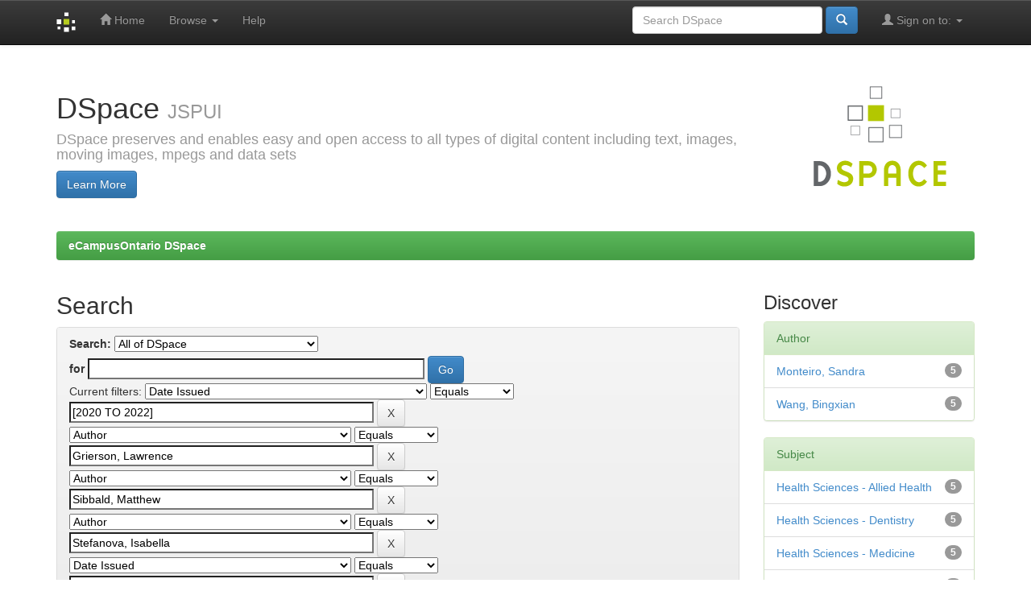

--- FILE ---
content_type: text/html;charset=UTF-8
request_url: https://openlibrary-repo.ecampusontario.ca/jspui/simple-search?query=&sort_by=score&order=desc&rpp=10&filter_field_1=dateIssued&filter_type_1=equals&filter_value_1=%5B2020+TO+2022%5D&filter_field_2=author&filter_type_2=equals&filter_value_2=Grierson%2C+Lawrence&filter_field_3=author&filter_type_3=equals&filter_value_3=Sibbald%2C+Matthew&filter_field_4=author&filter_type_4=equals&filter_value_4=Stefanova%2C+Isabella&filter_field_5=dateIssued&filter_type_5=equals&filter_value_5=2022&filter_field_6=author&filter_type_6=equals&filter_value_6=Wojkowski%2C+Sarah&filter_field_7=subject&filter_type_7=equals&filter_value_7=Interprofessional&etal=0&filtername=author&filterquery=Azim%2C+Arden&filtertype=equals
body_size: 50858
content:


















<!DOCTYPE html>
<html>
    <head>
        <title>eCampusOntario DSpace: Search</title>
        <meta http-equiv="Content-Type" content="text/html; charset=UTF-8" />
        <meta name="Generator" content="DSpace 6.3" />
        <meta name="viewport" content="width=device-width, initial-scale=1.0">
        <link rel="shortcut icon" href="/jspui/favicon.ico" type="image/x-icon"/>
        <link rel="stylesheet" href="/jspui/static/css/jquery-ui-1.10.3.custom/redmond/jquery-ui-1.10.3.custom.css" type="text/css" />
        <link rel="stylesheet" href="/jspui/static/css/bootstrap/bootstrap.min.css" type="text/css" />
        <link rel="stylesheet" href="/jspui/static/css/bootstrap/bootstrap-theme.min.css" type="text/css" />
        <link rel="stylesheet" href="/jspui/static/css/bootstrap/dspace-theme.css" type="text/css" />

        <link rel="search" type="application/opensearchdescription+xml" href="/jspui/open-search/description.xml" title="DSpace"/>

        
        <script type='text/javascript' src="/jspui/static/js/jquery/jquery-1.10.2.min.js"></script>
        <script type='text/javascript' src='/jspui/static/js/jquery/jquery-ui-1.10.3.custom.min.js'></script>
        <script type='text/javascript' src='/jspui/static/js/bootstrap/bootstrap.min.js'></script>
        <script type='text/javascript' src='/jspui/static/js/holder.js'></script>
        <script type="text/javascript" src="/jspui/utils.js"></script>
        <script type="text/javascript" src="/jspui/static/js/choice-support.js"> </script>
        


    
    


    
        <script type="text/javascript">
	var jQ = jQuery.noConflict();
	jQ(document).ready(function() {
		jQ( "#spellCheckQuery").click(function(){
			jQ("#query").val(jQ(this).attr('data-spell'));
			jQ("#main-query-submit").click();
		});
		jQ( "#filterquery" )
			.autocomplete({
				source: function( request, response ) {
					jQ.ajax({
						url: "/jspui/json/discovery/autocomplete?query=&filter_field_1=dateIssued&filter_type_1=equals&filter_value_1=%5B2020+TO+2022%5D&filter_field_2=author&filter_type_2=equals&filter_value_2=Grierson%2C+Lawrence&filter_field_3=author&filter_type_3=equals&filter_value_3=Sibbald%2C+Matthew&filter_field_4=author&filter_type_4=equals&filter_value_4=Stefanova%2C+Isabella&filter_field_5=dateIssued&filter_type_5=equals&filter_value_5=2022&filter_field_6=author&filter_type_6=equals&filter_value_6=Wojkowski%2C+Sarah&filter_field_7=subject&filter_type_7=equals&filter_value_7=Interprofessional&filter_field_8=author&filter_type_8=equals&filter_value_8=Azim%2C+Arden",
						dataType: "json",
						cache: false,
						data: {
							auto_idx: jQ("#filtername").val(),
							auto_query: request.term,
							auto_sort: 'count',
							auto_type: jQ("#filtertype").val(),
							location: ''	
						},
						success: function( data ) {
							response( jQ.map( data.autocomplete, function( item ) {
								var tmp_val = item.authorityKey;
								if (tmp_val == null || tmp_val == '')
								{
									tmp_val = item.displayedValue;
								}
								return {
									label: item.displayedValue + " (" + item.count + ")",
									value: tmp_val
								};
							}))			
						}
					})
				}
			});
	});
	function validateFilters() {
		return document.getElementById("filterquery").value.length > 0;
	}
</script>
    
    

<!-- HTML5 shim and Respond.js IE8 support of HTML5 elements and media queries -->
<!--[if lt IE 9]>
  <script src="/jspui/static/js/html5shiv.js"></script>
  <script src="/jspui/static/js/respond.min.js"></script>
<![endif]-->
    </head>

    
    
    <body class="undernavigation">
<a class="sr-only" href="#content">Skip navigation</a>
<header class="navbar navbar-inverse navbar-fixed-top">    
    
            <div class="container">
                

























       <div class="navbar-header">
         <button type="button" class="navbar-toggle" data-toggle="collapse" data-target=".navbar-collapse">
           <span class="icon-bar"></span>
           <span class="icon-bar"></span>
           <span class="icon-bar"></span>
         </button>
         <a class="navbar-brand" href="/jspui/"><img height="25" src="/jspui/image/dspace-logo-only.png" alt="DSpace logo" /></a>
       </div>
       <nav class="collapse navbar-collapse bs-navbar-collapse" role="navigation">
         <ul class="nav navbar-nav">
           <li class=""><a href="/jspui/"><span class="glyphicon glyphicon-home"></span> Home</a></li>
                
           <li class="dropdown">
             <a href="#" class="dropdown-toggle" data-toggle="dropdown">Browse <b class="caret"></b></a>
             <ul class="dropdown-menu">
               <li><a href="/jspui/community-list">Communities<br/>&amp;&nbsp;Collections</a></li>
				<li class="divider"></li>
        <li class="dropdown-header">Browse Items by:</li>
				
				
				
				      			<li><a href="/jspui/browse?type=dateissued">Issue Date</a></li>
					
				      			<li><a href="/jspui/browse?type=author">Author</a></li>
					
				      			<li><a href="/jspui/browse?type=title">Title</a></li>
					
				      			<li><a href="/jspui/browse?type=subject">Subject</a></li>
					
				    
				

            </ul>
          </li>
          <li class=""><script type="text/javascript">
<!-- Javascript starts here
document.write('<a href="#" onClick="var popupwin = window.open(\'/jspui/help/index.html\',\'dspacepopup\',\'height=600,width=550,resizable,scrollbars\');popupwin.focus();return false;">Help<\/a>');
// -->
</script><noscript><a href="/jspui/help/index.html" target="dspacepopup">Help</a></noscript></li>
       </ul>

 
 
       <div class="nav navbar-nav navbar-right">
		<ul class="nav navbar-nav navbar-right">
         <li class="dropdown">
         
             <a href="#" class="dropdown-toggle" data-toggle="dropdown"><span class="glyphicon glyphicon-user"></span> Sign on to: <b class="caret"></b></a>
	             
             <ul class="dropdown-menu">
               <li><a href="/jspui/mydspace">My DSpace</a></li>
               <li><a href="/jspui/subscribe">Receive email<br/>updates</a></li>
               <li><a href="/jspui/profile">Edit Profile</a></li>

		
             </ul>
           </li>
          </ul>
          
	
	<form method="get" action="/jspui/simple-search" class="navbar-form navbar-right">
	    <div class="form-group">
          <input type="text" class="form-control" placeholder="Search&nbsp;DSpace" name="query" id="tequery" size="25"/>
        </div>
        <button type="submit" class="btn btn-primary"><span class="glyphicon glyphicon-search"></span></button>

	</form></div>
    </nav>

            </div>

</header>

<main id="content" role="main">
<div class="container banner">
    <div class="row">
        <div class="col-md-9 brand">
            <h1>DSpace <small>JSPUI</small></h1>
            <h4>DSpace preserves and enables easy and open access to all types of digital content including text, images, moving images, mpegs and data sets</h4> <a href="http://www.dspace.org" class="btn btn-primary">Learn More</a> 
        </div>
        <div class="col-md-3"><img class="pull-right" src="/jspui/image/logo.gif" alt="DSpace logo" />
        </div>
    </div>
</div>
<br/>
                

<div class="container">
    



  

<ol class="breadcrumb btn-success">

  <li><a href="/jspui/">eCampusOntario DSpace</a></li>

</ol>

</div>                



        
<div class="container">

    <div class="row">
    <div class="col-md-9">
	







































    

<h2>Search</h2>

<div class="discovery-search-form panel panel-default">
    
	<div class="discovery-query panel-heading">
    <form action="simple-search" method="get">
        <label for="tlocation">
         	Search:
        </label>
        <select name="location" id="tlocation">

            
            <option selected="selected" value="/">All of DSpace</option>

            <option value="123456789/1" >
                eCampusOntario Open Community
            </option>

            <option value="123456789/1001" >
                eCampusOntario Special Collections
            </option>

        </select><br/>
        <label for="query">for</label>
        <input type="text" size="50" id="query" name="query" value=""/>
        <input type="submit" id="main-query-submit" class="btn btn-primary" value="Go" />
                  
        <input type="hidden" value="10" name="rpp" />
        <input type="hidden" value="score" name="sort_by" />
        <input type="hidden" value="desc" name="order" />
                                
		<div class="discovery-search-appliedFilters">
		<span>Current filters:</span>
		
			    <select id="filter_field_1" name="filter_field_1">
				<option value="title">Title</option><option value="author">Author</option><option value="subject">Subject</option><option value="dateIssued" selected="selected">Date Issued</option><option value="has_content_in_original_bundle">Has File(s)</option><option value="original_bundle_filenames">???jsp.search.filter.original_bundle_filenames???</option><option value="original_bundle_descriptions">???jsp.search.filter.original_bundle_descriptions???</option>
				</select>
				<select id="filter_type_1" name="filter_type_1">
				<option value="equals" selected="selected">Equals</option><option value="contains">Contains</option><option value="authority">ID</option><option value="notequals">Not Equals</option><option value="notcontains">Not Contains</option><option value="notauthority">Not ID</option>
				</select>
				<input type="text" id="filter_value_1" name="filter_value_1" value="[2020&#x20;TO&#x20;2022]" size="45"/>
				<input class="btn btn-default" type="submit" id="submit_filter_remove_1" name="submit_filter_remove_1" value="X" />
				<br/>
				
			    <select id="filter_field_2" name="filter_field_2">
				<option value="title">Title</option><option value="author" selected="selected">Author</option><option value="subject">Subject</option><option value="dateIssued">Date Issued</option><option value="has_content_in_original_bundle">Has File(s)</option><option value="original_bundle_filenames">???jsp.search.filter.original_bundle_filenames???</option><option value="original_bundle_descriptions">???jsp.search.filter.original_bundle_descriptions???</option>
				</select>
				<select id="filter_type_2" name="filter_type_2">
				<option value="equals" selected="selected">Equals</option><option value="contains">Contains</option><option value="authority">ID</option><option value="notequals">Not Equals</option><option value="notcontains">Not Contains</option><option value="notauthority">Not ID</option>
				</select>
				<input type="text" id="filter_value_2" name="filter_value_2" value="Grierson,&#x20;Lawrence" size="45"/>
				<input class="btn btn-default" type="submit" id="submit_filter_remove_2" name="submit_filter_remove_2" value="X" />
				<br/>
				
			    <select id="filter_field_3" name="filter_field_3">
				<option value="title">Title</option><option value="author" selected="selected">Author</option><option value="subject">Subject</option><option value="dateIssued">Date Issued</option><option value="has_content_in_original_bundle">Has File(s)</option><option value="original_bundle_filenames">???jsp.search.filter.original_bundle_filenames???</option><option value="original_bundle_descriptions">???jsp.search.filter.original_bundle_descriptions???</option>
				</select>
				<select id="filter_type_3" name="filter_type_3">
				<option value="equals" selected="selected">Equals</option><option value="contains">Contains</option><option value="authority">ID</option><option value="notequals">Not Equals</option><option value="notcontains">Not Contains</option><option value="notauthority">Not ID</option>
				</select>
				<input type="text" id="filter_value_3" name="filter_value_3" value="Sibbald,&#x20;Matthew" size="45"/>
				<input class="btn btn-default" type="submit" id="submit_filter_remove_3" name="submit_filter_remove_3" value="X" />
				<br/>
				
			    <select id="filter_field_4" name="filter_field_4">
				<option value="title">Title</option><option value="author" selected="selected">Author</option><option value="subject">Subject</option><option value="dateIssued">Date Issued</option><option value="has_content_in_original_bundle">Has File(s)</option><option value="original_bundle_filenames">???jsp.search.filter.original_bundle_filenames???</option><option value="original_bundle_descriptions">???jsp.search.filter.original_bundle_descriptions???</option>
				</select>
				<select id="filter_type_4" name="filter_type_4">
				<option value="equals" selected="selected">Equals</option><option value="contains">Contains</option><option value="authority">ID</option><option value="notequals">Not Equals</option><option value="notcontains">Not Contains</option><option value="notauthority">Not ID</option>
				</select>
				<input type="text" id="filter_value_4" name="filter_value_4" value="Stefanova,&#x20;Isabella" size="45"/>
				<input class="btn btn-default" type="submit" id="submit_filter_remove_4" name="submit_filter_remove_4" value="X" />
				<br/>
				
			    <select id="filter_field_5" name="filter_field_5">
				<option value="title">Title</option><option value="author">Author</option><option value="subject">Subject</option><option value="dateIssued" selected="selected">Date Issued</option><option value="has_content_in_original_bundle">Has File(s)</option><option value="original_bundle_filenames">???jsp.search.filter.original_bundle_filenames???</option><option value="original_bundle_descriptions">???jsp.search.filter.original_bundle_descriptions???</option>
				</select>
				<select id="filter_type_5" name="filter_type_5">
				<option value="equals" selected="selected">Equals</option><option value="contains">Contains</option><option value="authority">ID</option><option value="notequals">Not Equals</option><option value="notcontains">Not Contains</option><option value="notauthority">Not ID</option>
				</select>
				<input type="text" id="filter_value_5" name="filter_value_5" value="2022" size="45"/>
				<input class="btn btn-default" type="submit" id="submit_filter_remove_5" name="submit_filter_remove_5" value="X" />
				<br/>
				
			    <select id="filter_field_6" name="filter_field_6">
				<option value="title">Title</option><option value="author" selected="selected">Author</option><option value="subject">Subject</option><option value="dateIssued">Date Issued</option><option value="has_content_in_original_bundle">Has File(s)</option><option value="original_bundle_filenames">???jsp.search.filter.original_bundle_filenames???</option><option value="original_bundle_descriptions">???jsp.search.filter.original_bundle_descriptions???</option>
				</select>
				<select id="filter_type_6" name="filter_type_6">
				<option value="equals" selected="selected">Equals</option><option value="contains">Contains</option><option value="authority">ID</option><option value="notequals">Not Equals</option><option value="notcontains">Not Contains</option><option value="notauthority">Not ID</option>
				</select>
				<input type="text" id="filter_value_6" name="filter_value_6" value="Wojkowski,&#x20;Sarah" size="45"/>
				<input class="btn btn-default" type="submit" id="submit_filter_remove_6" name="submit_filter_remove_6" value="X" />
				<br/>
				
			    <select id="filter_field_7" name="filter_field_7">
				<option value="title">Title</option><option value="author">Author</option><option value="subject" selected="selected">Subject</option><option value="dateIssued">Date Issued</option><option value="has_content_in_original_bundle">Has File(s)</option><option value="original_bundle_filenames">???jsp.search.filter.original_bundle_filenames???</option><option value="original_bundle_descriptions">???jsp.search.filter.original_bundle_descriptions???</option>
				</select>
				<select id="filter_type_7" name="filter_type_7">
				<option value="equals" selected="selected">Equals</option><option value="contains">Contains</option><option value="authority">ID</option><option value="notequals">Not Equals</option><option value="notcontains">Not Contains</option><option value="notauthority">Not ID</option>
				</select>
				<input type="text" id="filter_value_7" name="filter_value_7" value="Interprofessional" size="45"/>
				<input class="btn btn-default" type="submit" id="submit_filter_remove_7" name="submit_filter_remove_7" value="X" />
				<br/>
				
			    <select id="filter_field_8" name="filter_field_8">
				<option value="title">Title</option><option value="author" selected="selected">Author</option><option value="subject">Subject</option><option value="dateIssued">Date Issued</option><option value="has_content_in_original_bundle">Has File(s)</option><option value="original_bundle_filenames">???jsp.search.filter.original_bundle_filenames???</option><option value="original_bundle_descriptions">???jsp.search.filter.original_bundle_descriptions???</option>
				</select>
				<select id="filter_type_8" name="filter_type_8">
				<option value="equals" selected="selected">Equals</option><option value="contains">Contains</option><option value="authority">ID</option><option value="notequals">Not Equals</option><option value="notcontains">Not Contains</option><option value="notauthority">Not ID</option>
				</select>
				<input type="text" id="filter_value_8" name="filter_value_8" value="Azim,&#x20;Arden" size="45"/>
				<input class="btn btn-default" type="submit" id="submit_filter_remove_8" name="submit_filter_remove_8" value="X" />
				<br/>
				
		</div>

<a class="btn btn-default" href="/jspui/simple-search">Start a new search</a>	
		</form>
		</div>

		<div class="discovery-search-filters panel-body">
		<h5>Add filters:</h5>
		<p class="discovery-search-filters-hint">Use filters to refine the search results.</p>
		<form action="simple-search" method="get">
		<input type="hidden" value="" name="location" />
		<input type="hidden" value="" name="query" />
		
				    <input type="hidden" id="filter_field_1" name="filter_field_1" value="dateIssued" />
					<input type="hidden" id="filter_type_1" name="filter_type_1" value="equals" />
					<input type="hidden" id="filter_value_1" name="filter_value_1" value="[2020&#x20;TO&#x20;2022]" />
					
				    <input type="hidden" id="filter_field_2" name="filter_field_2" value="author" />
					<input type="hidden" id="filter_type_2" name="filter_type_2" value="equals" />
					<input type="hidden" id="filter_value_2" name="filter_value_2" value="Grierson,&#x20;Lawrence" />
					
				    <input type="hidden" id="filter_field_3" name="filter_field_3" value="author" />
					<input type="hidden" id="filter_type_3" name="filter_type_3" value="equals" />
					<input type="hidden" id="filter_value_3" name="filter_value_3" value="Sibbald,&#x20;Matthew" />
					
				    <input type="hidden" id="filter_field_4" name="filter_field_4" value="author" />
					<input type="hidden" id="filter_type_4" name="filter_type_4" value="equals" />
					<input type="hidden" id="filter_value_4" name="filter_value_4" value="Stefanova,&#x20;Isabella" />
					
				    <input type="hidden" id="filter_field_5" name="filter_field_5" value="dateIssued" />
					<input type="hidden" id="filter_type_5" name="filter_type_5" value="equals" />
					<input type="hidden" id="filter_value_5" name="filter_value_5" value="2022" />
					
				    <input type="hidden" id="filter_field_6" name="filter_field_6" value="author" />
					<input type="hidden" id="filter_type_6" name="filter_type_6" value="equals" />
					<input type="hidden" id="filter_value_6" name="filter_value_6" value="Wojkowski,&#x20;Sarah" />
					
				    <input type="hidden" id="filter_field_7" name="filter_field_7" value="subject" />
					<input type="hidden" id="filter_type_7" name="filter_type_7" value="equals" />
					<input type="hidden" id="filter_value_7" name="filter_value_7" value="Interprofessional" />
					
				    <input type="hidden" id="filter_field_8" name="filter_field_8" value="author" />
					<input type="hidden" id="filter_type_8" name="filter_type_8" value="equals" />
					<input type="hidden" id="filter_value_8" name="filter_value_8" value="Azim,&#x20;Arden" />
					
		<select id="filtername" name="filtername">
		<option value="title">Title</option><option value="author">Author</option><option value="subject">Subject</option><option value="dateIssued">Date Issued</option><option value="has_content_in_original_bundle">Has File(s)</option><option value="original_bundle_filenames">???jsp.search.filter.original_bundle_filenames???</option><option value="original_bundle_descriptions">???jsp.search.filter.original_bundle_descriptions???</option>
		</select>
		<select id="filtertype" name="filtertype">
		<option value="equals">Equals</option><option value="contains">Contains</option><option value="authority">ID</option><option value="notequals">Not Equals</option><option value="notcontains">Not Contains</option><option value="notauthority">Not ID</option>
		</select>
		<input type="text" id="filterquery" name="filterquery" size="45" required="required" />
		<input type="hidden" value="10" name="rpp" />
		<input type="hidden" value="score" name="sort_by" />
		<input type="hidden" value="desc" name="order" />
		<input class="btn btn-default" type="submit" value="Add" onclick="return validateFilters()" />
		</form>
		</div>        

        
   <div class="discovery-pagination-controls panel-footer">
   <form action="simple-search" method="get">
   <input type="hidden" value="" name="location" />
   <input type="hidden" value="" name="query" />
	
				    <input type="hidden" id="filter_field_1" name="filter_field_1" value="dateIssued" />
					<input type="hidden" id="filter_type_1" name="filter_type_1" value="equals" />
					<input type="hidden" id="filter_value_1" name="filter_value_1" value="[2020&#x20;TO&#x20;2022]" />
					
				    <input type="hidden" id="filter_field_2" name="filter_field_2" value="author" />
					<input type="hidden" id="filter_type_2" name="filter_type_2" value="equals" />
					<input type="hidden" id="filter_value_2" name="filter_value_2" value="Grierson,&#x20;Lawrence" />
					
				    <input type="hidden" id="filter_field_3" name="filter_field_3" value="author" />
					<input type="hidden" id="filter_type_3" name="filter_type_3" value="equals" />
					<input type="hidden" id="filter_value_3" name="filter_value_3" value="Sibbald,&#x20;Matthew" />
					
				    <input type="hidden" id="filter_field_4" name="filter_field_4" value="author" />
					<input type="hidden" id="filter_type_4" name="filter_type_4" value="equals" />
					<input type="hidden" id="filter_value_4" name="filter_value_4" value="Stefanova,&#x20;Isabella" />
					
				    <input type="hidden" id="filter_field_5" name="filter_field_5" value="dateIssued" />
					<input type="hidden" id="filter_type_5" name="filter_type_5" value="equals" />
					<input type="hidden" id="filter_value_5" name="filter_value_5" value="2022" />
					
				    <input type="hidden" id="filter_field_6" name="filter_field_6" value="author" />
					<input type="hidden" id="filter_type_6" name="filter_type_6" value="equals" />
					<input type="hidden" id="filter_value_6" name="filter_value_6" value="Wojkowski,&#x20;Sarah" />
					
				    <input type="hidden" id="filter_field_7" name="filter_field_7" value="subject" />
					<input type="hidden" id="filter_type_7" name="filter_type_7" value="equals" />
					<input type="hidden" id="filter_value_7" name="filter_value_7" value="Interprofessional" />
					
				    <input type="hidden" id="filter_field_8" name="filter_field_8" value="author" />
					<input type="hidden" id="filter_type_8" name="filter_type_8" value="equals" />
					<input type="hidden" id="filter_value_8" name="filter_value_8" value="Azim,&#x20;Arden" />
						
           <label for="rpp">Results/Page</label>
           <select name="rpp" id="rpp">

                   <option value="5" >5</option>

                   <option value="10" selected="selected">10</option>

                   <option value="15" >15</option>

                   <option value="20" >20</option>

                   <option value="25" >25</option>

                   <option value="30" >30</option>

                   <option value="35" >35</option>

                   <option value="40" >40</option>

                   <option value="45" >45</option>

                   <option value="50" >50</option>

                   <option value="55" >55</option>

                   <option value="60" >60</option>

                   <option value="65" >65</option>

                   <option value="70" >70</option>

                   <option value="75" >75</option>

                   <option value="80" >80</option>

                   <option value="85" >85</option>

                   <option value="90" >90</option>

                   <option value="95" >95</option>

                   <option value="100" >100</option>

           </select>
           &nbsp;|&nbsp;

               <label for="sort_by">Sort items by</label>
               <select name="sort_by" id="sort_by">
                   <option value="score">Relevance</option>
 <option value="dc.title_sort" >Title</option> <option value="dc.date.issued_dt" >Issue Date</option>
               </select>

           <label for="order">In order</label>
           <select name="order" id="order">
               <option value="ASC" >Ascending</option>
               <option value="DESC" selected="selected">Descending</option>
           </select>
           <label for="etal">Authors/record</label>
           <select name="etal" id="etal">

               <option value="0" selected="selected">All</option>
<option value="1" >1</option>
                       <option value="5" >5</option>

                       <option value="10" >10</option>

                       <option value="15" >15</option>

                       <option value="20" >20</option>

                       <option value="25" >25</option>

                       <option value="30" >30</option>

                       <option value="35" >35</option>

                       <option value="40" >40</option>

                       <option value="45" >45</option>

                       <option value="50" >50</option>

           </select>
           <input class="btn btn-default" type="submit" name="submit_search" value="Update" />


</form>
   </div>
</div>   

<hr/>
<div class="discovery-result-pagination row container">

    
	<div class="alert alert-info">Results 1-5 of 5 (Search time: 0.001 seconds).</div>
    <ul class="pagination pull-right">
	<li class="disabled"><span>previous</span></li>
	
	<li class="active"><span>1</span></li>

	<li class="disabled"><span>next</span></li>
	</ul>
<!-- give a content to the div -->
</div>
<div class="discovery-result-results">





    <div class="panel panel-info">
    <div class="panel-heading">Item hits:</div>
    <table align="center" class="table" summary="This table browses all dspace content">
<colgroup><col width="130" /><col width="60%" /><col width="40%" /></colgroup>
<tr>
<th id="t1" class="oddRowEvenCol">Issue Date</th><th id="t2" class="oddRowOddCol">Title</th><th id="t3" class="oddRowEvenCol">Author(s)</th></tr><tr><td headers="t1" ><em>2022-02-28</em></td><td headers="t2" ><a href="/jspui/handle/123456789/1481">Preparing&#x20;Health&#x20;Professional&#x20;Learners&#x20;for&#x20;Clinical&#x20;Workplaces&#x20;:&#x20;A&#x20;Digital,&#x20;Interprofessional&#x20;Course&#x20;:&#x20;Module&#x20;4&#x20;-&#x20;Debriefing&#x20;Workplace&#x20;Events</a></td><td headers="t3" ><em><a href="/jspui/browse?type=author&amp;value=Azim%2C+Arden">Azim,&#x20;Arden</a>; <a href="/jspui/browse?type=author&amp;value=Wang%2C+Bingxian">Wang,&#x20;Bingxian</a>; <a href="/jspui/browse?type=author&amp;value=Sibbald%2C+Matthew">Sibbald,&#x20;Matthew</a>; <a href="/jspui/browse?type=author&amp;value=Wojkowski%2C+Sarah">Wojkowski,&#x20;Sarah</a>; <a href="/jspui/browse?type=author&amp;value=Grierson%2C+Lawrence">Grierson,&#x20;Lawrence</a>; <a href="/jspui/browse?type=author&amp;value=Monteiro%2C+Sandra">Monteiro,&#x20;Sandra</a>; <a href="/jspui/browse?type=author&amp;value=Stefanova%2C+Isabella">Stefanova,&#x20;Isabella</a>; <a href="/jspui/browse?type=author&amp;value=Nash%2C+Chris">Nash,&#x20;Chris</a>; <a href="/jspui/browse?type=author&amp;value=Connelly%2C+Denise">Connelly,&#x20;Denise</a>; <a href="/jspui/browse?type=author&amp;value=Kinloch%2C+Michaella">Kinloch,&#x20;Michaella</a>; <a href="/jspui/browse?type=author&amp;value=Press%2C+Sabrina">Press,&#x20;Sabrina</a>; <a href="/jspui/browse?type=author&amp;value=Brown%2C+Annette">Brown,&#x20;Annette</a></em></td></tr>
<tr><td headers="t1" ><em>2022-02-28</em></td><td headers="t2" ><a href="/jspui/handle/123456789/1479">Preparing&#x20;Health&#x20;Professional&#x20;Learners&#x20;for&#x20;Clinical&#x20;Workplaces&#x20;:&#x20;A&#x20;Digital,&#x20;Interprofessional&#x20;Course&#x20;:&#x20;Module&#x20;2&#x20;-&#x20;Feedback&#x20;Literacy</a></td><td headers="t3" ><em><a href="/jspui/browse?type=author&amp;value=Azim%2C+Arden">Azim,&#x20;Arden</a>; <a href="/jspui/browse?type=author&amp;value=Sibbald%2C+Matthew">Sibbald,&#x20;Matthew</a>; <a href="/jspui/browse?type=author&amp;value=Wojkowski%2C+Sarah">Wojkowski,&#x20;Sarah</a>; <a href="/jspui/browse?type=author&amp;value=Monteiro%2C+Sandra">Monteiro,&#x20;Sandra</a>; <a href="/jspui/browse?type=author&amp;value=Grierson%2C+Lawrence">Grierson,&#x20;Lawrence</a>; <a href="/jspui/browse?type=author&amp;value=Wang%2C+Bingxian">Wang,&#x20;Bingxian</a>; <a href="/jspui/browse?type=author&amp;value=Stefanova%2C+Isabella">Stefanova,&#x20;Isabella</a>; <a href="/jspui/browse?type=author&amp;value=Nash%2C+Chris">Nash,&#x20;Chris</a>; <a href="/jspui/browse?type=author&amp;value=Connelly%2C+Denise">Connelly,&#x20;Denise</a>; <a href="/jspui/browse?type=author&amp;value=Kinloch%2C+Michaella">Kinloch,&#x20;Michaella</a>; <a href="/jspui/browse?type=author&amp;value=Press%2C+Sabrina">Press,&#x20;Sabrina</a>; <a href="/jspui/browse?type=author&amp;value=Brown%2C+Annette">Brown,&#x20;Annette</a></em></td></tr>
<tr><td headers="t1" ><em>2022-02-28</em></td><td headers="t2" ><a href="/jspui/handle/123456789/1482">Preparing&#x20;Health&#x20;Professional&#x20;Learners&#x20;for&#x20;Clinical&#x20;Workplaces&#x20;:&#x20;A&#x20;Digital,&#x20;Interprofessional&#x20;Course&#x20;:&#x20;Module&#x20;5&#x20;-&#x20;Virtual&#x20;Care</a></td><td headers="t3" ><em><a href="/jspui/browse?type=author&amp;value=Azim%2C+Arden">Azim,&#x20;Arden</a>; <a href="/jspui/browse?type=author&amp;value=Wojkowski%2C+Sarah">Wojkowski,&#x20;Sarah</a>; <a href="/jspui/browse?type=author&amp;value=Sibbald%2C+Matthew">Sibbald,&#x20;Matthew</a>; <a href="/jspui/browse?type=author&amp;value=Monteiro%2C+Sandra">Monteiro,&#x20;Sandra</a>; <a href="/jspui/browse?type=author&amp;value=Wang%2C+Bingxian">Wang,&#x20;Bingxian</a>; <a href="/jspui/browse?type=author&amp;value=Grierson%2C+Lawrence">Grierson,&#x20;Lawrence</a>; <a href="/jspui/browse?type=author&amp;value=Stefanova%2C+Isabella">Stefanova,&#x20;Isabella</a>; <a href="/jspui/browse?type=author&amp;value=Nash%2C+Chris">Nash,&#x20;Chris</a>; <a href="/jspui/browse?type=author&amp;value=Connelly%2C+Denise">Connelly,&#x20;Denise</a>; <a href="/jspui/browse?type=author&amp;value=Kinloch%2C+Michaella">Kinloch,&#x20;Michaella</a>; <a href="/jspui/browse?type=author&amp;value=Press%2C+Sabrina">Press,&#x20;Sabrina</a>; <a href="/jspui/browse?type=author&amp;value=Brown%2C+Annette">Brown,&#x20;Annette</a></em></td></tr>
<tr><td headers="t1" ><em>2022-02-28</em></td><td headers="t2" ><a href="/jspui/handle/123456789/1475">Preparing&#x20;Health&#x20;Professional&#x20;Learners&#x20;for&#x20;Clinical&#x20;Workplaces&#x20;:&#x20;A&#x20;Digital,&#x20;Interprofessional&#x20;Course&#x20;:&#x20;Module&#x20;1&#x20;-&#x20;Transition&#x20;to&#x20;Workplace&#x20;Learning</a></td><td headers="t3" ><em><a href="/jspui/browse?type=author&amp;value=Azim%2C+Arden">Azim,&#x20;Arden</a>; <a href="/jspui/browse?type=author&amp;value=Grierson%2C+Lawrence">Grierson,&#x20;Lawrence</a>; <a href="/jspui/browse?type=author&amp;value=Sibbald%2C+Matthew">Sibbald,&#x20;Matthew</a>; <a href="/jspui/browse?type=author&amp;value=Wojkowski%2C+Sarah">Wojkowski,&#x20;Sarah</a>; <a href="/jspui/browse?type=author&amp;value=Monteiro%2C+Sandra">Monteiro,&#x20;Sandra</a>; <a href="/jspui/browse?type=author&amp;value=Wang%2C+Bingxian">Wang,&#x20;Bingxian</a>; <a href="/jspui/browse?type=author&amp;value=Stefanova%2C+Isabella">Stefanova,&#x20;Isabella</a>; <a href="/jspui/browse?type=author&amp;value=Nash%2C+Chris">Nash,&#x20;Chris</a>; <a href="/jspui/browse?type=author&amp;value=Connelly%2C+Denise">Connelly,&#x20;Denise</a>; <a href="/jspui/browse?type=author&amp;value=Kinloch%2C+Michaella">Kinloch,&#x20;Michaella</a>; <a href="/jspui/browse?type=author&amp;value=Press%2C+Sabrina">Press,&#x20;Sabrina</a>; <a href="/jspui/browse?type=author&amp;value=Brown%2C+Annette">Brown,&#x20;Annette</a></em></td></tr>
<tr><td headers="t1" ><em>2022-02-03</em></td><td headers="t2" ><a href="/jspui/handle/123456789/1480">Preparing&#x20;Health&#x20;Professional&#x20;Learners&#x20;for&#x20;Clinical&#x20;Workplaces&#x20;:&#x20;A&#x20;Digital,&#x20;Interprofessional&#x20;Course&#x20;:&#x20;Module&#x20;3&#x20;-&#x20;Handover&#x20;of&#x20;Care</a></td><td headers="t3" ><em><a href="/jspui/browse?type=author&amp;value=Azim%2C+Arden">Azim,&#x20;Arden</a>; <a href="/jspui/browse?type=author&amp;value=Monteiro%2C+Sandra">Monteiro,&#x20;Sandra</a>; <a href="/jspui/browse?type=author&amp;value=Sibbald%2C+Matthew">Sibbald,&#x20;Matthew</a>; <a href="/jspui/browse?type=author&amp;value=Wang%2C+Bingxian">Wang,&#x20;Bingxian</a>; <a href="/jspui/browse?type=author&amp;value=Wojkowski%2C+Sarah">Wojkowski,&#x20;Sarah</a>; <a href="/jspui/browse?type=author&amp;value=Grierson%2C+Lawrence">Grierson,&#x20;Lawrence</a>; <a href="/jspui/browse?type=author&amp;value=Stefanova%2C+Isabella">Stefanova,&#x20;Isabella</a>; <a href="/jspui/browse?type=author&amp;value=Nash%2C+Chris">Nash,&#x20;Chris</a>; <a href="/jspui/browse?type=author&amp;value=Connelly%2C+Denise">Connelly,&#x20;Denise</a>; <a href="/jspui/browse?type=author&amp;value=Kinloch%2C+Michaella">Kinloch,&#x20;Michaella</a>; <a href="/jspui/browse?type=author&amp;value=Press%2C+Sabrina">Press,&#x20;Sabrina</a>; <a href="/jspui/browse?type=author&amp;value=Brown%2C+Annette">Brown,&#x20;Annette</a></em></td></tr>
</table>

    </div>

</div>
















            

	</div>
	<div class="col-md-3">
                    


<h3 class="facets">Discover</h3>
<div id="facets" class="facetsBox">

<div id="facet_author" class="panel panel-success">
	    <div class="panel-heading">Author</div>
	    <ul class="list-group"><li class="list-group-item"><span class="badge">5</span> <a href="/jspui/simple-search?query=&amp;sort_by=score&amp;order=desc&amp;rpp=10&amp;filter_field_1=dateIssued&amp;filter_type_1=equals&amp;filter_value_1=%5B2020+TO+2022%5D&amp;filter_field_2=author&amp;filter_type_2=equals&amp;filter_value_2=Grierson%2C+Lawrence&amp;filter_field_3=author&amp;filter_type_3=equals&amp;filter_value_3=Sibbald%2C+Matthew&amp;filter_field_4=author&amp;filter_type_4=equals&amp;filter_value_4=Stefanova%2C+Isabella&amp;filter_field_5=dateIssued&amp;filter_type_5=equals&amp;filter_value_5=2022&amp;filter_field_6=author&amp;filter_type_6=equals&amp;filter_value_6=Wojkowski%2C+Sarah&amp;filter_field_7=subject&amp;filter_type_7=equals&amp;filter_value_7=Interprofessional&amp;filter_field_8=author&amp;filter_type_8=equals&amp;filter_value_8=Azim%2C+Arden&amp;etal=0&amp;filtername=author&amp;filterquery=Monteiro%2C+Sandra&amp;filtertype=equals"
                title="Filter by Monteiro, Sandra">
                Monteiro, Sandra</a></li><li class="list-group-item"><span class="badge">5</span> <a href="/jspui/simple-search?query=&amp;sort_by=score&amp;order=desc&amp;rpp=10&amp;filter_field_1=dateIssued&amp;filter_type_1=equals&amp;filter_value_1=%5B2020+TO+2022%5D&amp;filter_field_2=author&amp;filter_type_2=equals&amp;filter_value_2=Grierson%2C+Lawrence&amp;filter_field_3=author&amp;filter_type_3=equals&amp;filter_value_3=Sibbald%2C+Matthew&amp;filter_field_4=author&amp;filter_type_4=equals&amp;filter_value_4=Stefanova%2C+Isabella&amp;filter_field_5=dateIssued&amp;filter_type_5=equals&amp;filter_value_5=2022&amp;filter_field_6=author&amp;filter_type_6=equals&amp;filter_value_6=Wojkowski%2C+Sarah&amp;filter_field_7=subject&amp;filter_type_7=equals&amp;filter_value_7=Interprofessional&amp;filter_field_8=author&amp;filter_type_8=equals&amp;filter_value_8=Azim%2C+Arden&amp;etal=0&amp;filtername=author&amp;filterquery=Wang%2C+Bingxian&amp;filtertype=equals"
                title="Filter by Wang, Bingxian">
                Wang, Bingxian</a></li></ul></div><div id="facet_subject" class="panel panel-success">
	    <div class="panel-heading">Subject</div>
	    <ul class="list-group"><li class="list-group-item"><span class="badge">5</span> <a href="/jspui/simple-search?query=&amp;sort_by=score&amp;order=desc&amp;rpp=10&amp;filter_field_1=dateIssued&amp;filter_type_1=equals&amp;filter_value_1=%5B2020+TO+2022%5D&amp;filter_field_2=author&amp;filter_type_2=equals&amp;filter_value_2=Grierson%2C+Lawrence&amp;filter_field_3=author&amp;filter_type_3=equals&amp;filter_value_3=Sibbald%2C+Matthew&amp;filter_field_4=author&amp;filter_type_4=equals&amp;filter_value_4=Stefanova%2C+Isabella&amp;filter_field_5=dateIssued&amp;filter_type_5=equals&amp;filter_value_5=2022&amp;filter_field_6=author&amp;filter_type_6=equals&amp;filter_value_6=Wojkowski%2C+Sarah&amp;filter_field_7=subject&amp;filter_type_7=equals&amp;filter_value_7=Interprofessional&amp;filter_field_8=author&amp;filter_type_8=equals&amp;filter_value_8=Azim%2C+Arden&amp;etal=0&amp;filtername=subject&amp;filterquery=Health+Sciences+-+Allied+Health&amp;filtertype=equals"
                title="Filter by Health Sciences - Allied Health">
                Health Sciences - Allied Health</a></li><li class="list-group-item"><span class="badge">5</span> <a href="/jspui/simple-search?query=&amp;sort_by=score&amp;order=desc&amp;rpp=10&amp;filter_field_1=dateIssued&amp;filter_type_1=equals&amp;filter_value_1=%5B2020+TO+2022%5D&amp;filter_field_2=author&amp;filter_type_2=equals&amp;filter_value_2=Grierson%2C+Lawrence&amp;filter_field_3=author&amp;filter_type_3=equals&amp;filter_value_3=Sibbald%2C+Matthew&amp;filter_field_4=author&amp;filter_type_4=equals&amp;filter_value_4=Stefanova%2C+Isabella&amp;filter_field_5=dateIssued&amp;filter_type_5=equals&amp;filter_value_5=2022&amp;filter_field_6=author&amp;filter_type_6=equals&amp;filter_value_6=Wojkowski%2C+Sarah&amp;filter_field_7=subject&amp;filter_type_7=equals&amp;filter_value_7=Interprofessional&amp;filter_field_8=author&amp;filter_type_8=equals&amp;filter_value_8=Azim%2C+Arden&amp;etal=0&amp;filtername=subject&amp;filterquery=Health+Sciences+-+Dentistry&amp;filtertype=equals"
                title="Filter by Health Sciences - Dentistry">
                Health Sciences - Dentistry</a></li><li class="list-group-item"><span class="badge">5</span> <a href="/jspui/simple-search?query=&amp;sort_by=score&amp;order=desc&amp;rpp=10&amp;filter_field_1=dateIssued&amp;filter_type_1=equals&amp;filter_value_1=%5B2020+TO+2022%5D&amp;filter_field_2=author&amp;filter_type_2=equals&amp;filter_value_2=Grierson%2C+Lawrence&amp;filter_field_3=author&amp;filter_type_3=equals&amp;filter_value_3=Sibbald%2C+Matthew&amp;filter_field_4=author&amp;filter_type_4=equals&amp;filter_value_4=Stefanova%2C+Isabella&amp;filter_field_5=dateIssued&amp;filter_type_5=equals&amp;filter_value_5=2022&amp;filter_field_6=author&amp;filter_type_6=equals&amp;filter_value_6=Wojkowski%2C+Sarah&amp;filter_field_7=subject&amp;filter_type_7=equals&amp;filter_value_7=Interprofessional&amp;filter_field_8=author&amp;filter_type_8=equals&amp;filter_value_8=Azim%2C+Arden&amp;etal=0&amp;filtername=subject&amp;filterquery=Health+Sciences+-+Medicine&amp;filtertype=equals"
                title="Filter by Health Sciences - Medicine">
                Health Sciences - Medicine</a></li><li class="list-group-item"><span class="badge">5</span> <a href="/jspui/simple-search?query=&amp;sort_by=score&amp;order=desc&amp;rpp=10&amp;filter_field_1=dateIssued&amp;filter_type_1=equals&amp;filter_value_1=%5B2020+TO+2022%5D&amp;filter_field_2=author&amp;filter_type_2=equals&amp;filter_value_2=Grierson%2C+Lawrence&amp;filter_field_3=author&amp;filter_type_3=equals&amp;filter_value_3=Sibbald%2C+Matthew&amp;filter_field_4=author&amp;filter_type_4=equals&amp;filter_value_4=Stefanova%2C+Isabella&amp;filter_field_5=dateIssued&amp;filter_type_5=equals&amp;filter_value_5=2022&amp;filter_field_6=author&amp;filter_type_6=equals&amp;filter_value_6=Wojkowski%2C+Sarah&amp;filter_field_7=subject&amp;filter_type_7=equals&amp;filter_value_7=Interprofessional&amp;filter_field_8=author&amp;filter_type_8=equals&amp;filter_value_8=Azim%2C+Arden&amp;etal=0&amp;filtername=subject&amp;filterquery=Health+Sciences+-+Nursing&amp;filtertype=equals"
                title="Filter by Health Sciences - Nursing">
                Health Sciences - Nursing</a></li><li class="list-group-item"><span class="badge">5</span> <a href="/jspui/simple-search?query=&amp;sort_by=score&amp;order=desc&amp;rpp=10&amp;filter_field_1=dateIssued&amp;filter_type_1=equals&amp;filter_value_1=%5B2020+TO+2022%5D&amp;filter_field_2=author&amp;filter_type_2=equals&amp;filter_value_2=Grierson%2C+Lawrence&amp;filter_field_3=author&amp;filter_type_3=equals&amp;filter_value_3=Sibbald%2C+Matthew&amp;filter_field_4=author&amp;filter_type_4=equals&amp;filter_value_4=Stefanova%2C+Isabella&amp;filter_field_5=dateIssued&amp;filter_type_5=equals&amp;filter_value_5=2022&amp;filter_field_6=author&amp;filter_type_6=equals&amp;filter_value_6=Wojkowski%2C+Sarah&amp;filter_field_7=subject&amp;filter_type_7=equals&amp;filter_value_7=Interprofessional&amp;filter_field_8=author&amp;filter_type_8=equals&amp;filter_value_8=Azim%2C+Arden&amp;etal=0&amp;filtername=subject&amp;filterquery=Health+Sciences+-+Pharmacy&amp;filtertype=equals"
                title="Filter by Health Sciences - Pharmacy">
                Health Sciences - Pharmacy</a></li><li class="list-group-item"><span class="badge">5</span> <a href="/jspui/simple-search?query=&amp;sort_by=score&amp;order=desc&amp;rpp=10&amp;filter_field_1=dateIssued&amp;filter_type_1=equals&amp;filter_value_1=%5B2020+TO+2022%5D&amp;filter_field_2=author&amp;filter_type_2=equals&amp;filter_value_2=Grierson%2C+Lawrence&amp;filter_field_3=author&amp;filter_type_3=equals&amp;filter_value_3=Sibbald%2C+Matthew&amp;filter_field_4=author&amp;filter_type_4=equals&amp;filter_value_4=Stefanova%2C+Isabella&amp;filter_field_5=dateIssued&amp;filter_type_5=equals&amp;filter_value_5=2022&amp;filter_field_6=author&amp;filter_type_6=equals&amp;filter_value_6=Wojkowski%2C+Sarah&amp;filter_field_7=subject&amp;filter_type_7=equals&amp;filter_value_7=Interprofessional&amp;filter_field_8=author&amp;filter_type_8=equals&amp;filter_value_8=Azim%2C+Arden&amp;etal=0&amp;filtername=subject&amp;filterquery=Health+Sciences+-+Psycho-Social+Therapies&amp;filtertype=equals"
                title="Filter by Health Sciences - Psycho-Social Therapies">
                Health Sciences - Psycho-Social T...</a></li><li class="list-group-item"><span class="badge">5</span> <a href="/jspui/simple-search?query=&amp;sort_by=score&amp;order=desc&amp;rpp=10&amp;filter_field_1=dateIssued&amp;filter_type_1=equals&amp;filter_value_1=%5B2020+TO+2022%5D&amp;filter_field_2=author&amp;filter_type_2=equals&amp;filter_value_2=Grierson%2C+Lawrence&amp;filter_field_3=author&amp;filter_type_3=equals&amp;filter_value_3=Sibbald%2C+Matthew&amp;filter_field_4=author&amp;filter_type_4=equals&amp;filter_value_4=Stefanova%2C+Isabella&amp;filter_field_5=dateIssued&amp;filter_type_5=equals&amp;filter_value_5=2022&amp;filter_field_6=author&amp;filter_type_6=equals&amp;filter_value_6=Wojkowski%2C+Sarah&amp;filter_field_7=subject&amp;filter_type_7=equals&amp;filter_value_7=Interprofessional&amp;filter_field_8=author&amp;filter_type_8=equals&amp;filter_value_8=Azim%2C+Arden&amp;etal=0&amp;filtername=subject&amp;filterquery=Health+Sciences+-+Rehabilitation+Therapies&amp;filtertype=equals"
                title="Filter by Health Sciences - Rehabilitation Therapies">
                Health Sciences - Rehabilitation ...</a></li><li class="list-group-item"><span class="badge">2</span> <a href="/jspui/simple-search?query=&amp;sort_by=score&amp;order=desc&amp;rpp=10&amp;filter_field_1=dateIssued&amp;filter_type_1=equals&amp;filter_value_1=%5B2020+TO+2022%5D&amp;filter_field_2=author&amp;filter_type_2=equals&amp;filter_value_2=Grierson%2C+Lawrence&amp;filter_field_3=author&amp;filter_type_3=equals&amp;filter_value_3=Sibbald%2C+Matthew&amp;filter_field_4=author&amp;filter_type_4=equals&amp;filter_value_4=Stefanova%2C+Isabella&amp;filter_field_5=dateIssued&amp;filter_type_5=equals&amp;filter_value_5=2022&amp;filter_field_6=author&amp;filter_type_6=equals&amp;filter_value_6=Wojkowski%2C+Sarah&amp;filter_field_7=subject&amp;filter_type_7=equals&amp;filter_value_7=Interprofessional&amp;filter_field_8=author&amp;filter_type_8=equals&amp;filter_value_8=Azim%2C+Arden&amp;etal=0&amp;filtername=subject&amp;filterquery=Workplace&amp;filtertype=equals"
                title="Filter by Workplace">
                Workplace</a></li><li class="list-group-item"><span class="badge">1</span> <a href="/jspui/simple-search?query=&amp;sort_by=score&amp;order=desc&amp;rpp=10&amp;filter_field_1=dateIssued&amp;filter_type_1=equals&amp;filter_value_1=%5B2020+TO+2022%5D&amp;filter_field_2=author&amp;filter_type_2=equals&amp;filter_value_2=Grierson%2C+Lawrence&amp;filter_field_3=author&amp;filter_type_3=equals&amp;filter_value_3=Sibbald%2C+Matthew&amp;filter_field_4=author&amp;filter_type_4=equals&amp;filter_value_4=Stefanova%2C+Isabella&amp;filter_field_5=dateIssued&amp;filter_type_5=equals&amp;filter_value_5=2022&amp;filter_field_6=author&amp;filter_type_6=equals&amp;filter_value_6=Wojkowski%2C+Sarah&amp;filter_field_7=subject&amp;filter_type_7=equals&amp;filter_value_7=Interprofessional&amp;filter_field_8=author&amp;filter_type_8=equals&amp;filter_value_8=Azim%2C+Arden&amp;etal=0&amp;filtername=subject&amp;filterquery=Care&amp;filtertype=equals"
                title="Filter by Care">
                Care</a></li><li class="list-group-item"><span class="badge">1</span> <a href="/jspui/simple-search?query=&amp;sort_by=score&amp;order=desc&amp;rpp=10&amp;filter_field_1=dateIssued&amp;filter_type_1=equals&amp;filter_value_1=%5B2020+TO+2022%5D&amp;filter_field_2=author&amp;filter_type_2=equals&amp;filter_value_2=Grierson%2C+Lawrence&amp;filter_field_3=author&amp;filter_type_3=equals&amp;filter_value_3=Sibbald%2C+Matthew&amp;filter_field_4=author&amp;filter_type_4=equals&amp;filter_value_4=Stefanova%2C+Isabella&amp;filter_field_5=dateIssued&amp;filter_type_5=equals&amp;filter_value_5=2022&amp;filter_field_6=author&amp;filter_type_6=equals&amp;filter_value_6=Wojkowski%2C+Sarah&amp;filter_field_7=subject&amp;filter_type_7=equals&amp;filter_value_7=Interprofessional&amp;filter_field_8=author&amp;filter_type_8=equals&amp;filter_value_8=Azim%2C+Arden&amp;etal=0&amp;filtername=subject&amp;filterquery=Debriefing&amp;filtertype=equals"
                title="Filter by Debriefing">
                Debriefing</a></li><li class="list-group-item"><span style="visibility: hidden;">.</span>
	        
            
            <a href="/jspui/simple-search?query=&amp;sort_by=score&amp;order=desc&amp;rpp=10&amp;filter_field_1=dateIssued&amp;filter_type_1=equals&amp;filter_value_1=%5B2020+TO+2022%5D&amp;filter_field_2=author&amp;filter_type_2=equals&amp;filter_value_2=Grierson%2C+Lawrence&amp;filter_field_3=author&amp;filter_type_3=equals&amp;filter_value_3=Sibbald%2C+Matthew&amp;filter_field_4=author&amp;filter_type_4=equals&amp;filter_value_4=Stefanova%2C+Isabella&amp;filter_field_5=dateIssued&amp;filter_type_5=equals&amp;filter_value_5=2022&amp;filter_field_6=author&amp;filter_type_6=equals&amp;filter_value_6=Wojkowski%2C+Sarah&amp;filter_field_7=subject&amp;filter_type_7=equals&amp;filter_value_7=Interprofessional&amp;filter_field_8=author&amp;filter_type_8=equals&amp;filter_value_8=Azim%2C+Arden&amp;etal=0&amp;subject_page=1"><span class="pull-right">next ></span></a>
            </li></ul></div><div id="facet_has_content_in_original_bundle" class="panel panel-success">
	    <div class="panel-heading">Has File(s)</div>
	    <ul class="list-group"><li class="list-group-item"><span class="badge">5</span> <a href="/jspui/simple-search?query=&amp;sort_by=score&amp;order=desc&amp;rpp=10&amp;filter_field_1=dateIssued&amp;filter_type_1=equals&amp;filter_value_1=%5B2020+TO+2022%5D&amp;filter_field_2=author&amp;filter_type_2=equals&amp;filter_value_2=Grierson%2C+Lawrence&amp;filter_field_3=author&amp;filter_type_3=equals&amp;filter_value_3=Sibbald%2C+Matthew&amp;filter_field_4=author&amp;filter_type_4=equals&amp;filter_value_4=Stefanova%2C+Isabella&amp;filter_field_5=dateIssued&amp;filter_type_5=equals&amp;filter_value_5=2022&amp;filter_field_6=author&amp;filter_type_6=equals&amp;filter_value_6=Wojkowski%2C+Sarah&amp;filter_field_7=subject&amp;filter_type_7=equals&amp;filter_value_7=Interprofessional&amp;filter_field_8=author&amp;filter_type_8=equals&amp;filter_value_8=Azim%2C+Arden&amp;etal=0&amp;filtername=has_content_in_original_bundle&amp;filterquery=true&amp;filtertype=equals"
                title="Filter by true">
                true</a></li></ul></div>

</div>


    </div>
    </div>       

</div>
</main>
            
             <footer class="navbar navbar-inverse navbar-bottom">
             <div id="designedby" class="container text-muted">
             Theme by <a href="http://www.cineca.it"><img
                                    src="/jspui/image/logo-cineca-small.png"
                                    alt="Logo CINECA" /></a>
			<div id="footer_feedback" class="pull-right">                                    
                                <p class="text-muted"><a target="_blank" href="http://www.dspace.org/">DSpace Software</a> Copyright&nbsp;&copy;&nbsp;2002-2013&nbsp; <a target="_blank" href="http://www.duraspace.org/">Duraspace</a>&nbsp;-
                                <a target="_blank" href="/jspui/feedback">Feedback</a>
                                <a href="/jspui/htmlmap"></a></p>
                                </div>
			</div>
    </footer>
    </body>
</html>
